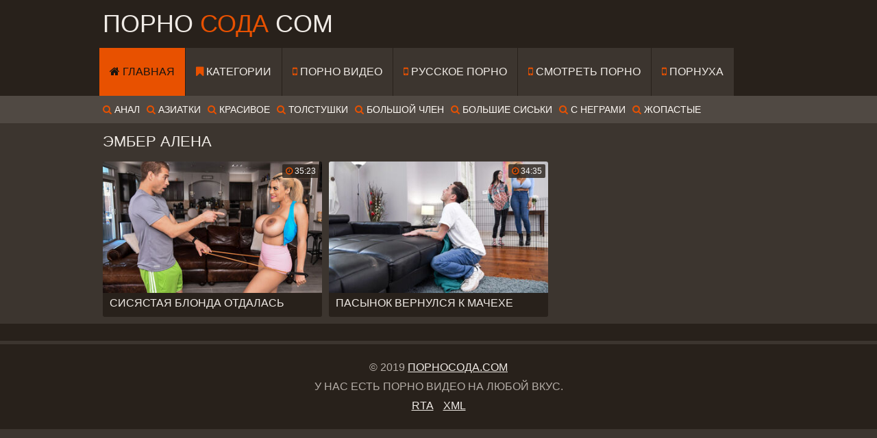

--- FILE ---
content_type: text/html; charset=utf-8
request_url: https://pornosoda.com/models/amber-alena
body_size: 5299
content:
<!DOCTYPE html>
<html lang="ru">
    <head>
        <meta charset="UTF-8"/>
        <title>Эмбер Алена. Порно с Amber Alena</title>
        <meta name="description" content="" />
        <link href="/template/css/import.css" type="text/css" rel="stylesheet">
        <meta name="viewport" content="width=device-width, initial-scale=1.0"/>
        <meta name="apple-touch-fullscreen" content="YES" />
        <link rel="canonical" href="https://pornosoda.com" />
        <base target="_blank">
        <style>.br,.menu li a,.navi li a,.navi li span,.open,body{background-color:#3c352f}.preview a{border-color:#3c352f}.ct-list li span.ct-tot,.preview-bottom li,.preview-bottom li span,body{color:#b4ada7}.ct-list li a,.foot,.full-wrap,.head,.preview a,.val-sort{background-color:#28211b}.brs-block,.full-bn,.preview-img,img{background-color:none}.list,.searches-list,.video-br-300,.video-br-728{background-color:#504943}.list h2,.list li a,.searches-list a{color:#fffaf5}.ct-list li span.ct-val i,.desc-main span,.full-links li a i,.list li a i,.list li a:hover,.logo a span,.menu li a i,.navi li span i,.preview .dur i,.searches-list i,.searches-list span,a:hover{color:#e85100}.bot-close,.close,.ct-list li a:hover,.ct-list li a:hover span.ct-tot,.ct-list li a:hover span.ct-val i,.full-links li a:hover,.full-links li a:hover i,.let,.menu li a.active,.menu li a.active i,.menu li a:hover,.menu li a:hover i,.menu li.active a,.menu li.active a i,.navi li a.active,.navi li a:hover,.navi li.active a,.navi ul.to-all li a,.open.active,.open:hover,.preview a:hover,.preview a:hover .preview-bottom li,.preview-icon .icon,.search button{background-color:#e85100;color:#19140f}.preview-icon,.preview-ins:hover{background-color:rgba(232,172,52,.4)}.preview a:hover{border-color:rgba(232,172,52,.4)}.preview a:hover .preview-icon .icon{background-color:#28211b;color:#e85100}.foot span,.full-meta li span i,.full-meta li.perc,.logo a,.open,a,h1,h2{color:#f0ebe6}.preview-img-cat{position:relative;padding-bottom:0%;overflow:visible}.preview a:hover .preview-icon{background-color:rgba(40,33,27,.4)}.preview .dur{background-color:rgba(40,33,27,.8);color:#fafafa}.preview a:hover .preview-bottom li span{color:#fff}.search input,.search-input{background-color:#fff;border-color:#fff}a,body,button,div,form,h1,h2,h3,html,img,input,li,p,span,textarea,ul{margin:0;padding:0}a,div,li,ul{overflow:hidden}body{font-family:Arial,sans-serif;text-transform:uppercase}li{list-style-type:none}img{display:block}a{text-decoration:none}h1,h2{font-weight:400;text-transform:uppercase}h1{margin:15px 5px 5px 5px;font-size:22px;line-height:28px;overflow:hidden}h2{margin:15px 5px 5px 5px;font-size:22px;line-height:24px}.wrap{margin:0 auto;position:relative}.head{font-size:0;padding-bottom:10px}.open{float:right;cursor:pointer;width:34px;height:34px;line-height:30px;font-size:20px;margin:10px 5px 0 5px;border-radius:3px;text-align:center}.logo{float:left;margin:10px 5px 0 5px}.logo a{height:34px;line-height:34px;font-size:16px;display:block;text-transform:uppercase}.val-sort{margin-top:2px;padding:0 0 10px 0;text-transform:uppercase}.navi ul{float:right;margin:10px 10px 5px 5px}.navi li{float:left;margin:5px 5px 0 0}.navi li a,.navi li span{border-radius:3px;font-size:16px;display:block;height:28px;line-height:28px;padding:0 6px;text-align:center}.navi li a.navi-hd{color:#55b9f5}.navi li a.navi-hd.active,.navi li a.navi-hd:hover,.navi li.active a.navi-hd{background-color:#41a5e1;color:#fff}.navi li span.navi-val{background:0 0;padding:0}.navi ul.pages li a:hover,.navi ul.pages li span:hover{background-color:#e85100}.navi ul.pages li a,.navi ul.pages li span{padding:0 5px;min-width:18px}.navi ul.pages li span.navi-val{padding-left:0}.val-sort-top ul.pages{display:none}.menu{display:none;clear:both;padding:8px 5px 0 5px;margin:0 auto;}.menu li{margin-top:2px}.menu li a{display:block;font-size:22px;height:50px;line-height:50px;text-transform:uppercase;padding:0 20px;border-radius:3px}.search{display:none;clear:both;padding:10px 5px 0 5px;margin:0 auto;max-width:600px}.search form{overflow:hidden;position:relative;padding-right:52px}.search-input{padding:0 20px;border-radius:3px;border-style:solid;border-width:1px}.search input{background:0 0;text-transform:uppercase;width:100%;border:0 none;outline:0 none;font-size:22px;height:48px;line-height:48px}.search button{opacity:.95;border-radius:3px;position:absolute;top:0;right:0;border:0 none;cursor:pointer;outline:0 none;width:50px;text-align:center;font-size:18px;height:50px;line-height:50px}.search button:hover{opacity:1}.searches-list{display:none;height:40px;line-height:40px;margin-bottom:-2px}.searches-list li{float:left;margin:0 5px;font-size:14px}.previews-block{padding-top:5px}.preview{width:100%}.preview-ins{border-radius:3px;padding:5px}.preview a{border-radius:3px;display:block;padding-bottom:5px;position:relative}.preview-img{position:relative;padding-bottom:60%;overflow:visible}.preview-img img{position:absolute;top:0;left:0;width:100%;height:100%;object-fit: cover;object-position: 0 0;}.preview-icon{position:absolute;width:40px;height:40px;line-height:40px;border-radius:50%;padding:5px;left:50%;bottom:-25px;margin-left:-25px}.preview-icon .icon{font-family:Arial,sans-serif;width:40px;height:40px;line-height:40px;border-radius:50%;font-size:22px;text-align:center}.preview-bottom li{height:30px;line-height:30px;font-size:12px;padding:0 10px}.preview-bottom li.preview-likes{color:#41cd55;float:left}.preview-bottom li.preview-views{float:right}.preview-bottom li span{display:none}.preview .name{height:30px;line-height:30px;font-size:14px;padding:0 10px}.preview .dur,.preview .hd{position:absolute;top:4px;font-size:12px;border-radius:2px;padding:0 5px;height:20px;line-height:20px}.preview .dur{right:4px}.preview .hd{background-color:rgba(65,165,225,.9);color:#fff;left:4px}.preview-cat-ins a{padding-bottom:0}.preview-cat-ins .preview-icon{bottom:5px}.preview-cat-ins .name{height:40px;line-height:40px;text-align:center;font-size:18px}.val-sort-bottom{margin-top:5px}.navi ul.to-all{margin-top:10px}.navi ul.to-all,.navi ul.to-all li{float:none;text-align:center}.navi ul.to-all li{display:inline-block;vertical-align:top}.navi ul.to-all li a{opacity:.95;padding:0 15px;font-size:18px;height:40px;line-height:40px}.navi ul.to-all li a:hover{opacity:1}.brs-block{font-size:0;text-align:center;padding:5px 0 15px 0}.br{width:300px;height:250px;margin:10px 5px 0 5px;display:inline-block;vertical-align:top}.br-2,.br-3,.br-4,.br-5{display:none}.brs-block-with-margin{margin-top:5px}.list{margin-top:20px;padding-bottom:30px;font-size:0}.list ul{padding-top:20px}.list li{page-break-inside:avoid;break-inside:avoid;font-size:16px;text-transform:uppercase}.list li a{display:block;padding:0 5px;height:35px;line-height:35px}.desc-main{margin:10px 0 30px 0;padding:0 5px;text-align:justify;font-size:14px;line-height:22px}.desc-main p{padding-top:10px}.full-wrap{margin-top:2px}.full-tab{display:table;width:100%}.full-block{padding-bottom:10px}.video-block{padding:5px 5px 0 5px}.video{background-color:#000;position:relative;width:100%;padding-bottom:56.25%}.video embed,.video iframe,.video object,.video source,.video video{width:100%;height:100%;position:absolute;top:0;left:0}.on-player-pl{display:none;background-color:rgba(0,0,0,.5);position:absolute;top:0;left:0;width:100%;height:100%;z-index:5000}.on-player{background-color:#2d2d2d;position:absolute;top:50%;left:50%;width:300px;height:250px;z-index:5500;margin:-125px 0 0 -150px}.bot-close,.close{opacity:.95;position:absolute;cursor:pointer;height:28px;line-height:28px;border-radius:3px;text-align:center}.on-player-sp iframe{width:300px!important;height:250px!important;position:static}.close{font-family:Arial,sans-serif;width:28px;padding:0;font-size:16px;top:5px;right:5px}.bot-close{width:130px;left:50%;bottom:0;margin-left:-65px;font-size:14px;border-radius:3px 3px 0 0}.bot-close:hover,.close:hover{opacity:1}.video-wide-br{background-color:#000;padding:10px 0}.video-br-300,.video-br-728{margin:0 auto}.video-br-300{width:300px;height:100px}.video-br-728{display:none;width:728px;height:90px}.full-meta li a,.full-meta li span{height:34px;line-height:34px;padding:0 10px}.full-meta li.dislike a,.full-meta li.like a{line-height:30px;cursor:pointer;font-size:18px}.full-meta li.like a:hover{background-color:#2db941;color:#fff}.full-meta li.dislike a:hover{background-color:#e12d2d;color:#fff}.full-meta li.dislike a:hover,.full-meta li.like a:hover{opacity:1}.full-bns-block{padding:0 0 10px 0;text-align:center;font-size:0}.full-bn{margin:10px 5px 0 5px;display:inline-block;vertical-align:top;width:300px;height:260px}.full-bn-2,.full-bn-3{display:none}.foot{padding:15px 0 25px 0;font-size:14px;line-height:16px;text-transform:uppercase;text-align:center}.foot p{margin:10px 5px 0 5px}.foot ul{padding-top:5px}.foot li{margin:5px 5px 0 5px;display:inline-block;vertical-align:top}.foot a{text-decoration:underline}.foot a:hover{text-decoration:none}.let{text-align:center;width:45px;height:45px;line-height:45px;font-size:22px;border-radius:50%;display:inline-block;vertical-align:top;margin:10px 5px 0 5px}.ct-list ul{padding:6px 3px 12px 3px}.ct-list li{width:100%}.ct-list li a{margin:4px 2px 0 2px;border-radius:3px;display:block;height:45px;line-height:45px;padding:0 10px;white-space:nowrap}.ct-list li span.ct-val{display:block;float:left;font-size:14px;text-transform:uppercase}.ct-list li span.ct-tot{display:block;float:right;font-size:12px}@media all and (min-width:330px){.preview{float:left;width:50%}.logo a{font-size:20px}}@media all and (min-width:400px){.logo a{font-size:28px}.preview-ins-cat .name{font-size:16px}.navi ul.to-all li a{font-size:20px}.ct-list li{width:50%;float:left}}@media all and (min-width:540px){.list ul{column-count:2;-moz-column-count:2;-webkit-column-count:2}}@media all and (min-width:640px){.logo a{font-size:34px;height:40px;line-height:40px}.open{width:40px;height:40px;line-height:36px;font-size:24px}.searches-list{display:block}.val-sort-top ul.pages{display:block}.br-2,.full-bn-2{display:inline-block}.on-player-pl{display:block}}@media all and (min-width:660px){.preview{width:33.3333%}.ct-list li{width:33.3333%}}@media all and (min-width:740px){.list ul{column-count:3;-moz-column-count:3;-webkit-column-count:3}}@media all and (min-width:1010px){.wrap{width:990px}.head{padding-bottom:0}.logo{float:left;margin:0 20px 0 5px}.logo a{font-size:36px;height:70px;line-height:70px}.open{display:none}.menu,.search{display:block!important;clear:none}.menu{float:left;padding:0}.menu li{float:left;margin:0 1px 0 0}.menu li a{border-radius:0;height:70px;line-height:70px;font-size:16px;padding:0 15px;text-align:center}.search{float:right;width:240px}.search-input{padding:0 10px}.search input{font-size:16px}.preview{width:330px}.preview-bottom li{font-size:13px}.preview-bottom li span{display:inline}.preview .name{font-size:16px}.preview-cat-ins .name{font-size:20px}.br-3{display:inline-block}.full-block,.full-bns-block{display:table-cell;vertical-align:top}.video-block{padding-top:10px}.full-bns-block{width:310px}.video-wide-br{padding:16.5px 0}.foot{font-size:16px;line-height:18px}.ct-list li{width:25%}.ct-list li span.ct-val{font-size:16px}.ct-list li span.ct-tot{font-size:14px}}@media all and (min-width:1340px){.wrap{width:1320px}.logo a{font-size:42px}.menu li a{font-size:20px;min-width:100px;padding:0 20px}.search{width:320px;max-width:100%}.search-input{padding:0 15px}.search input{font-size:20px}.searches-list{height:45px;line-height:45px}.searches-list li{font-size:16px}h1{font-size:24px}h2{font-size:24px;line-height:26px}.br-4{display:inline-block}.list ul{column-count:4;-moz-column-count:4;-webkit-column-count:4}.video-br-300{display:none}.video-br-728{display:block}.video-wide-br{padding:15px 0}.full-bn-3{display:inline-block}.ct-list li{width:16.6666%}.ct-list li span.ct-val{font-size:14px}.ct-list li span.ct-tot{font-size:12px}}@media all and (min-width:1670px){.wrap{width:1650px}.logo a{margin-right:25px}.menu li a{min-width:110px}.search{width:520px}h1{font-size:26px}h2{font-size:26px;line-height:28px}.br-5{display:inline-block}.list ul{column-count:6;-moz-column-count:6;-webkit-column-count:6}.desc-main{font-size:16px;line-height:26px}.video-wide-br{padding:10px 0}.ct-list li span.ct-val{font-size:16px}.ct-list li span.ct-tot{font-size:14px}}</style>
    </head>
    <body>
        
        <div class="head">
        
            <div class="wrap">
                
                <div class="logo">
                    <a href="/">Порно <span>Сода</span> COM</a>
                </div>
                
                <div class="open"><i class="fa fa-bars"></i></div>
                
                <div class="menu">
                    <ul>
                        <li class="active"><a href="/"><i class="fa fa-home"></i> Главная</a></li>
                        <li><a href="/categories"><i class="fa fa-bookmark"></i> Категории</a></li>
                        <li><a href="https://jopaonline.mobi" target="_blank"><i class="fa fa-mobile"></i> Порно видео</a></li>
                        <li><a href="https://davalka.online" target="_blank"><i class="fa fa-mobile"></i> Русское порно</a></li>
                        <li><a href="https://1porno.blog/categories" target="_blank"><i class="fa fa-mobile"></i> Смотреть порно</a></li>
                        <li><a href="https://1top.club/videos" target="_blank"><i class="fa fa-mobile"></i> Порнуха</a></li>
                    </ul>
                </div>

            </div>
            
        </div>
        
        <div class="searches-list">
            
            <div class="wrap">
                <ul>

                    <li><a href="https://pornosoda.com/categories/anal"><i class="fa fa-search"></i> Анал</a></li>

                    <li><a href="https://pornosoda.com/categories/asian"><i class="fa fa-search"></i> Азиатки</a></li>

                    <li><a href="https://pornosoda.com/categories/krasiviy-seks"><i class="fa fa-search"></i> Красивое</a></li>

                    <li><a href="https://pornosoda.com/categories/tolstye"><i class="fa fa-search"></i> Толстушки</a></li>

                    <li><a href="https://pornosoda.com/categories/big-cock"><i class="fa fa-search"></i> Большой член</a></li>

                    <li><a href="https://pornosoda.com/categories/bolshie-siski"><i class="fa fa-search"></i> Большие сиськи</a></li>

                    <li><a href="https://pornosoda.com/categories/s-negrami"><i class="fa fa-search"></i> С неграми</a></li>

                    <li><a href="https://pornosoda.com/categories/zhopy"><i class="fa fa-search"></i> Жопастые</a></li>

                </ul>
            </div>
            
        </div><div class="wrap">

    <h1>Эмбер Алена</h1>

    <div class="previews-block">

        		<div class="preview">
                    <div class="preview-ins">
                         <a href="https://pornosoda.com/porno-video/1834">
                            <div class="preview-img">
                                <img class="lazy lazyload" loading="lazy" src="[data-uri]" data-src="https://pornosoda.com/uploads/posts/2020-08/sisyastaya-blonda-otdalas-brutal-nomu-treneru.jpg" alt="Сисястая блонда отдалась брутальному тренеру"  />
                                <div class="dur"><i class="fa fa-clock-o"></i> 35:23</div>
                            </div>
                            <div class="name">Сисястая блонда отдалась брутальному тренеру</div>
                        </a>
                    </div>
         </div>

		<div class="preview">
                    <div class="preview-ins">
                         <a href="https://pornosoda.com/porno-video/1845">
                            <div class="preview-img">
                                <img class="lazy lazyload" loading="lazy" src="[data-uri]" data-src="https://pornosoda.com/uploads/posts/2020-08/pasynok-vernulsya-k-machehe-posle-shikarnogo-seksa.jpg" alt="Пасынок вернулся к мачехе после шикарного секса"  />
                                <div class="dur"><i class="fa fa-clock-o"></i> 34:35</div>
                            </div>
                            <div class="name">Пасынок вернулся к мачехе после шикарного секса</div>
                        </a>
                    </div>
         </div>


    </div>

</div>

<div class="val-sort val-sort-bottom">

    <div class="wrap">

        <div class="navi">

            <ul class="pages">

                
            </ul>

        </div>

    </div>

</div>


<div class="wrap">

    <div class="previews-block">

    </div>

</div>
       <div class="foot">
            
            <div class="wrap">
                <p>&copy; 2019 <a href="/"><span>ПорноСода.COM</span></a></p>
                <p>У нас есть порно видео на любой вкус.</p>
                <ul>
                    <li><a href="http://www.rtalabel.org/index.php?content=parents" rel="nofollow" target="_blank">RTA</a></li>
                    <li><a href="/sitemap.xml" target="_blank">XML</a></li>
                </ul>
            </div>
        
        </div>
        
<script type="text/javascript" src="/template/js/jquery.min.js"></script>
<script>
$(function(){$('.open').click(function() {$('.menu, .search').slideToggle();$('.open').toggleClass('active');});$('.close, .bot-close').click(function() {$('.on-player-pl').hide();});});
!function(t,e){"object"==typeof exports?module.exports=e(t):"function"==typeof define&&define.amd?define([],e):t.LazyLoad=e(t)}("undefined"!=typeof global?global:this.window||this.global,function(t){"use strict";function e(t,e){this.settings=s(r,e||{}),this.images=t||document.querySelectorAll(this.settings.selector),this.observer=null,this.init()}"function"==typeof define&&define.amd&&(t=window);const r={src:"data-src",srcset:"data-srcset",selector:".lazyload",root:null,rootMargin:"0px",threshold:0},s=function(){let t={},e=!1,r=0,o=arguments.length;"[object Boolean]"===Object.prototype.toString.call(arguments[0])&&(e=arguments[0],r++);for(;r<o;r++)!function(r){for(let o in r)Object.prototype.hasOwnProperty.call(r,o)&&(e&&"[object Object]"===Object.prototype.toString.call(r[o])?t[o]=s(!0,t[o],r[o]):t[o]=r[o])}(arguments[r]);return t};if(e.prototype={init:function(){if(!t.IntersectionObserver)return void this.loadImages();let e=this,r={root:this.settings.root,rootMargin:this.settings.rootMargin,threshold:[this.settings.threshold]};this.observer=new IntersectionObserver(function(t){Array.prototype.forEach.call(t,function(t){if(t.isIntersecting){e.observer.unobserve(t.target);let r=t.target.getAttribute(e.settings.src),s=t.target.getAttribute(e.settings.srcset);"img"===t.target.tagName.toLowerCase()?(r&&(t.target.src=r),s&&(t.target.srcset=s)):t.target.style.backgroundImage="url("+r+")"}})},r),Array.prototype.forEach.call(this.images,function(t){e.observer.observe(t)})},loadAndDestroy:function(){this.settings&&(this.loadImages(),this.destroy())},loadImages:function(){if(!this.settings)return;let t=this;Array.prototype.forEach.call(this.images,function(e){let r=e.getAttribute(t.settings.src),s=e.getAttribute(t.settings.srcset);"img"===e.tagName.toLowerCase()?(r&&(e.src=r),s&&(e.srcset=s)):e.style.backgroundImage="url('"+r+"')"})},destroy:function(){this.settings&&(this.observer.disconnect(),this.settings=null)}},t.lazyload=function(t,r){return new e(t,r)},t.jQuery){const r=t.jQuery;r.fn.lazyload=function(t){return t=t||{},t.attribute=t.attribute||"data-src",new e(r.makeArray(this),t),this}}return e});lazyload();
</script>
<script async defer data-website-id="83dcada7-da78-478d-a808-5e35d61eebe3" src="https://stats.seotraff.team/app.js"></script>
    </body>
    </html>

--- FILE ---
content_type: text/css
request_url: https://pornosoda.com/template/css/import.css
body_size: -28
content:
@import url('https://fonts.googleapis.com/css?family=Oswald&display=swap');
@import url('../fonts/font-awesome.css');

body, input { font-family: 'Oswald', sans-serif; }